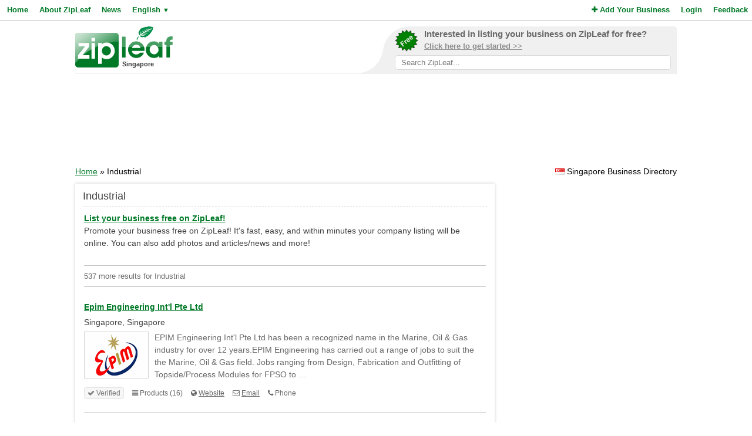

--- FILE ---
content_type: text/html; charset=UTF-8
request_url: https://sg.zipleaf.com/Products/Industrial
body_size: 7412
content:
<!DOCTYPE html>
<html lang="en">
<head>
<title>Industrial Products and Services in Singapore - ZipLeaf</title>
<meta name="description" content="Find local Industrial products and services in Singapore's best business directory." />
<meta name="keywords" content="General, Advertising, Industrial, Marine, Engineering, Commercial, Safety, rope access, work at height, Singapore" />
<meta name="robots" content="index,follow" />
<meta name="viewport" content="initial-scale=1,user-scalable=no,maximum-scale=1,width=device-width" />
<meta name="apple-mobile-web-app-capable" content="yes" />

<link rel="SHORTCUT ICON" href="//cdn.zipleaf.com/templates/responsive/images/zipleaf.ico" />
<link title="Recently updated companies RSS feed" href="https://sg.zipleaf.com/RSS" rel="alternate" type="application/rss+xml" />

<link href="//cdn.zipleaf.com/templates/responsive/inner.gz.css" rel="stylesheet" type="text/css" />
</head>
<body>

<form id="frm_language" method="post" action="/Products/Industrial"><input type="hidden" id="change_language" name="change_language" /></form>
<div class="menu">
	<div class="left"><a href="/" class="g_link">Home</a><a href="/About-Zipleaf" class="g_link">About ZipLeaf</a><a href="/Business-News" class="g_link">News</a><a href="#" class="g_link menu-lang" rel="nofollow">English <small class="language_arrow">&#9660;</small></a></div>
	<div class="right"><a href="/Add-Your-Business" class="g_link"><i class="fa fa-plus"></i> Add Your Business</a><a href="/Login" class="g_link">Login</a><a href="/Customer-Service" class="g_link">Feedback</a></div>
    <div class="clear"></div>
</div>
<ul class="top-menu" id="menu-lang">
	<li><a href="javascript:void(0);" onclick="changeLanguage('fr');" rel="nofollow">&#8227; French</a></li><li><a href="javascript:void(0);" onclick="changeLanguage('nl');" rel="nofollow">&#8227; Dutch</a></li><li><a href="javascript:void(0);" onclick="changeLanguage('de');" rel="nofollow">&#8227; German</a></li><li><a href="javascript:void(0);" onclick="changeLanguage('id');" rel="nofollow">&#8227; Indonesian</a></li><li><a href="javascript:void(0);" onclick="changeLanguage('it');" rel="nofollow">&#8227; Italian</a></li><li><a href="javascript:void(0);" onclick="changeLanguage('es');" rel="nofollow">&#8227; Spanish</a></li></ul>
<ul class="top-menu" id="menu-mbl-opts">
	<li><a href="/" class="g_link">&#8227; Home</a></li>
	<li><a href="/About-Zipleaf" class="g_link">&#8227; About ZipLeaf</a></li>
    	<li><a href="/Business-News" class="g_link">&#8227; News</a></li>
	<li><a href="/Add-Your-Business" class="g_link">&#8227; Add Your Business</a></li>
	<li><a href="/Login" class="g_link">&#8227; Login</a></li>
	<li><a href="/Customer-Service" class="g_link">&#8227; Feedback</a></li>
</ul>
<div class="menu-mbl-search">
    <form action="/Search.html" method="get">
    <input type="text" name="q" placeholder="Search ZipLeaf..." value="" />
    </form>
</div>
<div class="wrapper">

    <div class="header">
    	<div class="logo">
    		<a href="/"><img src="//cdn.zipleaf.com/template/images/exp_logo.png" width="166" height="70" alt="Zipleaf Singapore"/></a>
    		<div class="country">Singapore</div>
    	</div>
        <div class="add-search"> 
            <div class="inner">
                <div class="as-content">
                    <div class="promo-top">
                        <a href="/Add-Your-Business" title="Add your business to ZipLeaf" rel="nofollow">
                            <img src="//cdn.zipleaf.com/templates/responsive/images/img-free.png" alt="Add your business to ZipLeaf FREE" width="186" height="176" />
                            <span class="text-1">Interested in listing your business on ZipLeaf for free?</span>
                            <span class="text-2">Click here to get started >></span>
                        </a>
                        <form action="/Search.html" method="get">
                        <input class="search-txt" type="text" name="q" placeholder="Search ZipLeaf..." value="" />
                        </form>
                    </div>
                </div>
            </div>
            <div class="inner-mobile">
                <a href="#" class="menu-opts" rel="nofollow"><i class="fa fa-bars"></i></a>
               	<a href="#" class="menu-search" rel="nofollow"><i class="fa fa-search"></i></a>
               	<a href="#" class="menu-lang" rel="nofollow"><i class="fa fa-language"></i></a>
            </div>
        </div>
    	<div class="clear"></div>
    </div>
    <div class="header-mobile">
        <a href="/Add-Your-Business" title="Add your business to ZipLeaf" class="g_link">Add your business to ZipLeaf for free!</a>
    </div>

        <div class="ads leader">
        <script type="text/javascript">
            var wx = window.innerWidth && document.documentElement.clientWidth ? Math.min(window.innerWidth, document.documentElement.clientWidth) : window.innerWidth || document.documentElement.clientWidth || document.getElementsByTagName('body')[0].clientWidth;
            if (wx > 970) {
                google_ad_slot = ["2173998293", "970", "90"];
            } else if (wx > 728) {
                google_ad_slot = ["3008650444", "728", "90"];
            } else if (wx > 468) {
                google_ad_slot = ["8095300007", "468", "60"];
            } else {
                google_ad_slot = ["4954031738", "320", "50"];
            }
            document.write ('<ins class="adsbygoogle" style="display:inline-block;width:' + google_ad_slot[1] + 'px;height:' + google_ad_slot[2] + 'px" data-ad-client="ca-pub-1482475726930931" data-ad-slot="' + google_ad_slot[0] + '"></ins>'
           );
           (adsbygoogle = window.adsbygoogle || []).push({});
        </script>
    </div>
        
    <div class="directory_country countries">
        <div class="flags flag_sg"></div>&nbsp;Singapore Business Directory    </div>
    <div class="nav_options">
        <div class="breadcrumb">
        	<a href="/" title="Home" class="g_link">Home</a> &raquo; Industrial        </div>
    </div>
    <div class="clear"></div>
    <div class="filters">
    <div class="center">
        <script type="text/javascript">
            var google_ad_slot = '';
            if(window.innerWidth > 900) {
                google_ad_slot = ["5127464690", "300", "600"];
            } else if (window.innerWidth > 600) {
                google_ad_slot = ["5975782674", "160", "600"];
            }
            if(google_ad_slot != '') {
                document.write ('<ins class="adsbygoogle" style="display:inline-block;width:' + google_ad_slot[1] + 'px;height:' + google_ad_slot[2] + 'px" data-ad-client="ca-pub-1482475726930931" data-ad-slot="' + google_ad_slot[0] + '"></ins>');
                (adsbygoogle = window.adsbygoogle || []).push({});
            }
        </script>
    </div>
    <div class="box_spacing_short"></div>
            <div class="box filter_pad">
        <div class="box-title">
            Search within these results:        </div>
        <div class="box-content padded filter_search" style="margin:0px;">
            <p class="pad">
    		  <form action="/Search.html" method="post">
    		  <input type="hidden" name="search_for" value="Industrial" />
              <input type="text" class="text" name="q" value="" /> 
              <input type="submit" class="submit" value="Search" />
              </form>
            </p>
        </div>
        <div class="clear"></div>
    </div>
    <div class="box_spacing_short"></div>
            <div class="box filter_pad">
        <div class="box-title">
            Popular products on this page        </div>
        <div class="box-content padded">
            <p class="pad">
            <a href="/Products/Design-with-drawings" class="tag" style="font-size:11px" title="View Design with Drawings Products">Design with Drawings</a> <a href="/Products/Copper-nickel" class="tag" style="font-size:11px" title="View Copper Nickel Products">Copper Nickel</a> <a href="/Products/Air-receivers" class="tag" style="font-size:11px" title="View Air receivers Products">Air receivers</a> <a href="/Products/Advertising-install" class="tag" style="font-size:11px" title="View advertising install Products">advertising install</a> <a href="/Products/Ndt" class="tag" style="font-size:11px" title="View NDT Products">NDT</a> <a href="/Products/Gasoil-seperators" class="tag" style="font-size:11px" title="View Gas/Oil Seperators Products">Gas/Oil Seperators</a> <a href="/Products/Stainless-steels" class="tag" style="font-size:11px" title="View Stainless Steels Products">Stainless Steels</a> <a href="/Products/Oil-rigs" class="tag" style="font-size:11px" title="View Oil Rigs Products">Oil Rigs</a> <a href="/Products/Inspections" class="tag" style="font-size:11px" title="View Inspections Products">Inspections</a> <a href="/Products/Fpso" class="tag" style="font-size:11px" title="View FPSO Products">FPSO</a> <a href="/Products/Safety-systems" class="tag" style="font-size:11px" title="View safety systems Products">safety systems</a> <a href="/Products/Lifeline" class="tag" style="font-size:11px" title="View lifeline Products">lifeline</a> <a href="/Products/Steel-fabrication" class="tag" style="font-size:11px" title="View Steel Fabrication Products">Steel Fabrication</a> <a href="/Products/Marine-oil-gas" class="tag" style="font-size:11px" title="View Marine Oil & Gas Products">Marine Oil &amp; Gas</a> <a href="/Products/Industrial-rope-access" class="tag" style="font-size:11px" title="View industrial rope access Products">industrial rope access</a> <a href="/Products/Fall-arrest-systems" class="tag" style="font-size:11px" title="View fall arrest systems Products">fall arrest systems</a> <a href="/Products/Work-at-height" class="tag" style="font-size:11px" title="View work at height Products">work at height</a> <a href="/Products/Rope-access" class="tag" style="font-size:11px" title="View rope access Products">rope access</a> <a href="/Products/Safety" class="tag" style="font-size:11px" title="View Safety Products">Safety</a> <a href="/Products/Commercial" class="tag" style="font-size:11px" title="View Commercial Products">Commercial</a> <a href="/Products/Engineering" class="tag" style="font-size:11px" title="View Engineering Products">Engineering</a> <a href="/Products/Marine" class="tag" style="font-size:11px" title="View Marine Products">Marine</a> <a href="/Products/Industrial" class="tag" style="font-size:11px" title="View Industrial Products">Industrial</a> <a href="/Products/Advertising" class="tag" style="font-size:11px" title="View Advertising Products">Advertising</a> <a href="/Products/General" class="tag" style="font-size:19px" title="View General Products">General</a>  
            </p>
        </div>
        <div class="clear"></div>
    </div>
</div>
<div class="results">
    <div class="box box_bg">
        <div class="box-title">
            Industrial        </div>
        <div class="box-content">
            <div class="tip"></div>
            <div class="sponsored_links">
                <a href="/Add-Your-Business" target="_PARENT" style="color: #007927;font-weight:bold;text-decoration:underline;font-size:14px;">List your business free on ZipLeaf!</a><br />
Promote your business free on ZipLeaf! It's fast, easy, and within minutes your company listing will be online. You can also add photos and articles/news and more!            </div>
            <h4>537 more results for Industrial </h4>
		  
		  
    		<div class="listings">
    <h3><a href="/Companies/Epim-Engrg-Intl-Pte-Ltd" class="g_link">Epim Engineering Int'l Pte Ltd</a></h3>
    <div class="address">Singapore, Singapore</div>
            <a href="/Companies/Epim-Engrg-Intl-Pte-Ltd" class="img-result" title="Epim Engineering Int'l Pte Ltd"><img src="//cdn.zipleaf.com/img/8q72czsbhc0j.png" width="110" height="80" class="img-float" alt="Epim Engineering Int'l Pte Ltd" /></a>
            <div class="txt-margin">EPIM Engineering Int'l Pte Ltd has been a recognized name in the Marine, Oil &amp; Gas industry for over 12 years.EPIM Engineering has carried out a range of jobs to suit the the Marine, Oil &amp; Gas field. Jobs ranging from Design, Fabrication and Outfitting of Topside/Process Modules for FPSO to &hellip; </div>
                <ul class="company-opts">
                <li><span class="status"><i class="fa fa-check"></i> Verified</span></li>        
        <li><i class="fa fa-bars"></i> Products (16)</li>
        
        <li><i class="fa fa-globe"></i> <a href="/Companies/Epim-Engrg-Intl-Pte-Ltd" class="">Website</a></li>        <li><i class="fa fa-envelope-o"></i> <a href="/Companies/Epim-Engrg-Intl-Pte-Ltd/Email" class="">Email</a></li>        <li><i class="fa fa-phone"></i> Phone</li>    </ul>
    <div class="clear_left"></div>
    
</div>
<div class="listings">
    <h3><a href="/Companies/ROPESTAR-Rope-Access-Rigging-Rescue" class="g_link">ROPESTAR SPECIALIST PTE LTD</a></h3>
    <div class="address">Singapore, Singapore</div>
            <a href="/Companies/ROPESTAR-Rope-Access-Rigging-Rescue" class="img-result" title="ROPESTAR SPECIALIST PTE LTD"><img src="//cdn.zipleaf.com/img/jnalx0oqzpwp.png" width="110" height="80" class="img-float" alt="ROPESTAR SPECIALIST PTE LTD" /></a>
            <div class="txt-margin">ROPESTAR SPECIALIST PTE LTDONE-STOP Integrated Work at Height Safety Systems &amp; Rope Access Engineering SpecialistsROPESTAR is a professional and an active Rope Access company, placing a strong emphasis on safety and efficiency. All members of team ROPESTAR are highly trained and certified and we&hellip; </div>
                <ul class="company-opts">
                <li><span class="status"><i class="fa fa-check"></i> Verified</span></li>        
        <li><i class="fa fa-bars"></i> Products (20)</li>
        
        <li><i class="fa fa-globe"></i> <a href="/Companies/ROPESTAR-Rope-Access-Rigging-Rescue" class="">Website</a></li>        <li><i class="fa fa-envelope-o"></i> <a href="/Companies/ROPESTAR-Rope-Access-Rigging-Rescue/Email" class="">Email</a></li>        <li><i class="fa fa-phone"></i> Phone</li>    </ul>
    <div class="clear_left"></div>
    
</div>
<div class="listings">
    <h3><a href="/Companies/Bestar-Employment-Pte-Ltd" class="g_link">Bestar Employment Pte Ltd</a></h3>
    <div class="address">Singapore, Singapore</div>
            <div class="description">Bestar Employment is a professional business service provider. 

We are a full service licensed employment agency located at Beach Road, Singapore. 

We provide recruitment, placement services including head-hunting/executive search, local/foreign staffing and recruitment, placement of domestic &hellip; </div>    <ul class="company-opts">
                <li><span class="status"><i class="fa fa-check"></i> Verified</span></li>        
        <li><i class="fa fa-bars"></i> Products (12)</li>
        
        <li><i class="fa fa-globe"></i> <a href="/Companies/Bestar-Employment-Pte-Ltd" class="">Website</a></li>        <li><i class="fa fa-envelope-o"></i> <a href="/Companies/Bestar-Employment-Pte-Ltd/Email" class="">Email</a></li>        <li><i class="fa fa-phone"></i> Phone</li>    </ul>
    <div class="clear_left"></div>
    
</div>
<div class="listings">
    <h3><a href="/Companies/Maha-Chemicals-Asia-Pte-Ltd" class="g_link">Maha Chemicals (Asia) Pte Ltd</a></h3>
    <div class="address">Singapore, Singapore</div>
            <div class="description">Maha Chemicals Asia, founded in 1975, is one of the foremost brand name in solutions and specialty chemicals distribution in Southeast Asia.With the headquarter based in Singapore, we provide a wide range of solutions with a deep understanding of customers’ needs across the various industries. Cur&hellip; </div>    <ul class="company-opts">
                <li><span class="status"><i class="fa fa-check"></i> Verified</span></li>        
        <li><i class="fa fa-bars"></i> Products (20)</li>
        
        <li><i class="fa fa-globe"></i> <a href="/Companies/Maha-Chemicals-Asia-Pte-Ltd" class="">Website</a></li>        <li><i class="fa fa-envelope-o"></i> <a href="/Companies/Maha-Chemicals-Asia-Pte-Ltd/Email" class="">Email</a></li>        <li><i class="fa fa-phone"></i> Phone</li>    </ul>
    <div class="clear_left"></div>
    
</div>
<div class="listings">
    <h3><a href="/Companies/Yew-aik-s-Pte-Ltd_24850" class="g_link">Yew Aik (S) Pte Ltd</a></h3>
    <div class="address">Singapore, Singapore</div>
            <a href="/Companies/Yew-aik-s-Pte-Ltd_24850" class="img-result" title="Yew Aik (S) Pte Ltd"><img src="//cdn.zipleaf.com/img/dlkttdsedj84.png" width="110" height="80" class="img-float" alt="Yew Aik (S) Pte Ltd" /></a>
            <div class="txt-margin">Premier Distributor of Elora Hand Tools, Bahco, Britool, Nexus, Tecnogi, Masada Jack, Yasui, Blue Point, Snap-On, Irwin and many others.

Established in the dynamic city-state of Singapore, Yew Aik (S) Pte Ltd stands tall as a pioneering force in the hardware hand tools industry. With a legacy dat&hellip; </div>
                <ul class="company-opts">
                <li><span class="status"><i class="fa fa-check"></i> Verified</span></li>        
        <li><i class="fa fa-bars"></i> Products (13)</li>
        
        <li><i class="fa fa-globe"></i> <a href="/Companies/Yew-aik-s-Pte-Ltd_24850" class="">Website</a></li>        <li><i class="fa fa-envelope-o"></i> <a href="/Companies/Yew-aik-s-Pte-Ltd_24850/Email" class="">Email</a></li>        <li><i class="fa fa-phone"></i> Phone</li>    </ul>
    <div class="clear_left"></div>
    
</div>
<div class="listings">
<script async src="https://pagead2.googlesyndication.com/pagead/js/adsbygoogle.js?client=ca-pub-1482475726930931"
     crossorigin="anonymous"></script>
<ins class="adsbygoogle"
     style="display:block"
     data-ad-format="fluid"
     data-ad-layout-key="-gi-17+1y-6z+fr"
     data-ad-client="ca-pub-1482475726930931"
     data-ad-slot="1687409116"></ins>
<script>
     (adsbygoogle = window.adsbygoogle || []).push({});
</script>
            </div><div class="listings">
    <h3><a href="/Companies/Agape-MS-Marine-Services-Singapore" class="g_link">Agape MS - Marine Services - Singapore</a></h3>
    <div class="address">Singapore, Singapore</div>
            <a href="/Companies/Agape-MS-Marine-Services-Singapore" class="img-result" title="Agape MS - Marine Services - Singapore"><img src="//cdn.zipleaf.com/img/0gv7zkmusenh.png" width="110" height="80" class="img-float" alt="Agape MS - Marine Services - Singapore" /></a>
            <div class="txt-margin">Agape MS has been established with a
primary focus on the provision of and General Marine Services &amp; Crew
Management providing to third parties worldwide in Singapore.
 
Registered as Local Agency for assisting global owners
handling based in Singapore providing internationally offshore per&hellip; </div>
                <ul class="company-opts">
                <li><span class="status"><i class="fa fa-check"></i> Verified</span></li>        
        <li><i class="fa fa-bars"></i> Products (20)</li>
        
        <li><i class="fa fa-globe"></i> <a href="/Companies/Agape-MS-Marine-Services-Singapore" class="">Website</a></li>        <li><i class="fa fa-envelope-o"></i> <a href="/Companies/Agape-MS-Marine-Services-Singapore/Email" class="">Email</a></li>            </ul>
    <div class="clear_left"></div>
    
</div>
<div class="listings">
    <h3><a href="/Companies/Assential-systems" class="g_link">Assential systems</a></h3>
    <div class="address">Singapore, Singapore</div>
            <div class="description">Assential Systems is a Singapore based solution provider covering mainly Asian Markets particularly the South-East Asia region, with partners and affiliations in China and North/South America. We aim to provide practical, cost effective reliable and safe lifting solutions to assist workers in perfor&hellip; </div>    <ul class="company-opts">
                <li><span class="status"><i class="fa fa-check"></i> Verified</span></li>        
        <li><i class="fa fa-bars"></i> Products (13)</li>
        
        <li><i class="fa fa-globe"></i> <a href="/Companies/Assential-systems" class="">Website</a></li>        <li><i class="fa fa-envelope-o"></i> <a href="/Companies/Assential-systems/Email" class="">Email</a></li>        <li><i class="fa fa-phone"></i> Phone</li>    </ul>
    <div class="clear_left"></div>
    
</div>
<div class="listings">
    <h3><a href="/Companies/Winston-Engineering" class="g_link">Winston Engineering</a></h3>
    <div class="address">Singapore, Singapore</div>
            <a href="/Companies/Winston-Engineering" class="img-result" title="Winston Engineering"><img src="//cdn.zipleaf.com/img/3dc4244ugx96.png" width="110" height="80" class="img-float" alt="Winston Engineering" /></a>
            <div class="txt-margin">Winston Engineering revitalised the pump engineering industry in Singapore. As a leading pump system supplier, we hold ourselves to the highest standards of service with a clearly defined set of core values. We are determined to deliver unbeatable service with confidence and pride in Singapore.From &hellip; </div>
                <ul class="company-opts">
                <li><span class="status"><i class="fa fa-check"></i> Verified</span></li>        
        <li><i class="fa fa-bars"></i> Products (4)</li>
        
        <li><i class="fa fa-globe"></i> <a href="/Companies/Winston-Engineering" class="">Website</a></li>        <li><i class="fa fa-envelope-o"></i> <a href="/Companies/Winston-Engineering/Email" class="">Email</a></li>        <li><i class="fa fa-phone"></i> Phone</li>    </ul>
    <div class="clear_left"></div>
    
</div>
<div class="listings">
    <h3><a href="/Companies/Yong-Tat-Industrial-Pte-Ltd" class="g_link">Yong Tat Industrial Pte Ltd</a></h3>
    <div class="address">Singapore, Singapore</div>
            <a href="/Companies/Yong-Tat-Industrial-Pte-Ltd" class="img-result" title="Yong Tat Industrial Pte Ltd"><img src="//cdn.zipleaf.com/img/487rwawghtzo.png" width="110" height="80" class="img-float" alt="Yong Tat Industrial Pte Ltd" /></a>
            <div class="txt-margin">We are dealing with safety equipment such as safety shoes, boots, helmet, vest, welding shield, etc. Under tools department we have various types of pliers, spanners, hammers and, etc. Electrical appliances such as switches, adaptor and portable socket are available. Due to the amount of available s&hellip; </div>
                <ul class="company-opts">
                <li><span class="status"><i class="fa fa-check"></i> Verified</span></li>        
        <li><i class="fa fa-bars"></i> Products (19)</li>
        
                <li><i class="fa fa-envelope-o"></i> <a href="/Companies/Yong-Tat-Industrial-Pte-Ltd/Email" class="">Email</a></li>        <li><i class="fa fa-phone"></i> Phone</li>    </ul>
    <div class="clear_left"></div>
    
</div>
<div class="listings">
    <h3><a href="/Companies/Acton-Technology-Singapore" class="g_link">Acton Technology Singapore</a></h3>
    <div class="address">Singapore, Singapore</div>
            <div class="description">Acton Technology Pte Ltd. is a leading authorized semiconductor and electronic component distributor with regional coverage in Asia Pacific. Established in 2008, with its headquarters in Singapore, Acton’s distribution network spans across Malaysia, the Philippines, Thailand, Vietnam and China. We&hellip; </div>    <ul class="company-opts">
                <li><span class="status"><i class="fa fa-check"></i> Verified</span></li>        
        <li><i class="fa fa-bars"></i> Products (9)</li>
        
        <li><i class="fa fa-globe"></i> <a href="/Companies/Acton-Technology-Singapore" class="">Website</a></li>                <li><i class="fa fa-phone"></i> Phone</li>    </ul>
    <div class="clear_left"></div>
    
</div>
<div class="listings">
    <h3><a href="/Companies/Foster-Induction-P-Limited" class="g_link">Foster Induction (P) Limited</a></h3>
    <div class="address">Rajkot, Singapore</div>
            <div class="description">Foster Induction Private Limited recognized as fastest growing IGBT based induction heating equipment manufacturing company based at Rajkot, India. Foster Induction provides customer-focused solutions for induction heating, melting (copper, brass, silver, gold, platinum), casting, annealing, brazing&hellip; </div>    <ul class="company-opts">
                <li><span class="status"><i class="fa fa-check"></i> Verified</span></li>        
        <li><i class="fa fa-bars"></i> Products (6)</li>
        
        <li><i class="fa fa-globe"></i> <a href="/Companies/Foster-Induction-P-Limited" class="">Website</a></li>        <li><i class="fa fa-envelope-o"></i> <a href="/Companies/Foster-Induction-P-Limited/Email" class="">Email</a></li>        <li><i class="fa fa-phone"></i> Phone</li>    </ul>
    <div class="clear_left"></div>
    
</div>
<div class="listings">
    <h3><a href="/Companies/Journey-East_44954" class="g_link">Journey East</a></h3>
    <div class="address">Singapore, Singapore</div>
            <a href="/Companies/Journey-East_44954" class="img-result" title="Journey East"><img src="//cdn.zipleaf.com/img/30a0fnops4o2.png" width="110" height="80" class="img-float" alt="Journey East" /></a>
            <div class="txt-margin">Singapore's premier furniture destination for Industrial styled, Rustic and reclaimed wood as well as original vintage and retro furniture. Journey East has been known for two decades as one of the country's top furniture retailers, with a reputation for good quality, fine curated design and excelle&hellip; </div>
                <ul class="company-opts">
                <li><span class="status"><i class="fa fa-check"></i> Verified</span></li>        
        <li><i class="fa fa-bars"></i> Products (5)</li>
        
        <li><i class="fa fa-globe"></i> <a href="/Companies/Journey-East_44954" class="">Website</a></li>        <li><i class="fa fa-envelope-o"></i> <a href="/Companies/Journey-East_44954/Email" class="">Email</a></li>        <li><i class="fa fa-phone"></i> Phone</li>    </ul>
    <div class="clear_left"></div>
    
</div>
<div class="listings">
    <h3><a href="/Companies/LSH-Industrial-Solutions-Pte-Ltd" class="g_link">LSH Industrial Solutions Pte Ltd</a></h3>
    <div class="address">Singapore, Singapore</div>
            <div class="description">LSH Industrial Solutions Pte Ltd is recognized as one of the market leaders in providing the best industrial solutions to meet the needs of the industries in the market today. We have more than 30 years of industrial experience both in SAFETY, as well as BONDING SOLUTIONS that outperform many conven&hellip; </div>    <ul class="company-opts">
                <li><span class="status"><i class="fa fa-check"></i> Verified</span></li>        
        <li><i class="fa fa-bars"></i> Products (3)</li>
        
        <li><i class="fa fa-globe"></i> <a href="/Companies/LSH-Industrial-Solutions-Pte-Ltd" class="">Website</a></li>        <li><i class="fa fa-envelope-o"></i> <a href="/Companies/LSH-Industrial-Solutions-Pte-Ltd/Email" class="">Email</a></li>        <li><i class="fa fa-phone"></i> Phone</li>    </ul>
    <div class="clear_left"></div>
    
</div>
<div class="listings">
<script async src="https://pagead2.googlesyndication.com/pagead/js/adsbygoogle.js?client=ca-pub-1482475726930931"
     crossorigin="anonymous"></script>
<ins class="adsbygoogle"
     style="display:block"
     data-ad-format="fluid"
     data-ad-layout-key="-gi-17+1y-6z+fr"
     data-ad-client="ca-pub-1482475726930931"
     data-ad-slot="1687409116"></ins>
<script>
     (adsbygoogle = window.adsbygoogle || []).push({});
</script>
            </div><div class="listings">
    <h3><a href="/Companies/Red-Forklifts-Pte-Ltd" class="g_link">Red Forklifts Pte Ltd</a></h3>
    <div class="address">Singapore, Singapore</div>
            <div class="description">Sales / Rental / Repair / Parts Forklifts, scissors lift, boom lifts we are a one stop heavy machinery supplier for over 30 years We are open 6 days in a week. Have a urgent situation at hand ?Just call us and we will be there for you.Pay for only what is required. We will always offer the most cost&hellip; </div>    <ul class="company-opts">
                <li><span class="status"><i class="fa fa-check"></i> Verified</span></li>        
        <li><i class="fa fa-bars"></i> Products (7)</li>
        
        <li><i class="fa fa-globe"></i> <a href="/Companies/Red-Forklifts-Pte-Ltd" class="">Website</a></li>        <li><i class="fa fa-envelope-o"></i> <a href="/Companies/Red-Forklifts-Pte-Ltd/Email" class="">Email</a></li>        <li><i class="fa fa-phone"></i> Phone</li>    </ul>
    <div class="clear_left"></div>
    
</div>
<div class="listings">
    <h3><a href="/Companies/Nexxis" class="g_link">Nexxis</a></h3>
    <div class="address">Singapore, Singapore</div>
            <div class="description">Nexxis are a leading supplier of specialist tools including NDT (non-destructive testing), remote visual inspection technology and laser alignment solutions. Our equipment sales and rentals are available to companies around the world, including oil &amp; gas, energy, subsea, pharmaceuticals, petrole&hellip; </div>    <ul class="company-opts">
                <li><span class="status"><i class="fa fa-check"></i> Verified</span></li>        
        <li><i class="fa fa-bars"></i> Products (3)</li>
        
        <li><i class="fa fa-globe"></i> <a href="/Companies/Nexxis" class="">Website</a></li>                <li><i class="fa fa-phone"></i> Phone</li>    </ul>
    <div class="clear_left"></div>
    
</div>
<div class="listings">
    <h3><a href="/Companies/3-Guys-Pte-Ltd" class="g_link">3 Guys Pte Ltd</a></h3>
    <div class="address">Singapore</div>
            <div class="description">When it comes to industrial or equipment, then call in these experts who are ready to work on your project. Serving the Singapore area, 3 Guys Pte Ltd is the only place you'll need to call for all you industrial or equipment needs&hellip; </div>    <ul class="company-opts">
                        
        <li><i class="fa fa-bars"></i> Products (3)</li>
        
        <li><i class="fa fa-globe"></i> <a href="/Companies/3-Guys-Pte-Ltd" class="">Website</a></li>                <li><i class="fa fa-phone"></i> Phone</li>    </ul>
    <div class="clear_left"></div>
    
</div>
<div class="listings">
    <h3><a href="/Companies/800-Super-Waste-Management-Pte-Ltd" class="g_link">800 Super Waste Management Pte Ltd</a></h3>
    <div class="address">Singapore</div>
            <div class="description">Providing exceptional waste or reduction services in the Singapore area, 800 Super Waste Management Pte Ltd is just the company you'll need for waste or reduction service&hellip; </div>    <ul class="company-opts">
                        
        <li><i class="fa fa-bars"></i> Products (5)</li>
        
                        <li><i class="fa fa-phone"></i> Phone</li>    </ul>
    <div class="clear_left"></div>
    
</div>
<div class="listings">
    <h3><a href="/Companies/A-T-Waste-Haulage-Services-Pte-Ltd" class="g_link">A &amp; T Waste Haulage Services Pte Ltd</a></h3>
    <div class="address">Singapore</div>
            <div class="description">Whenever you need to find waste or reduction in your area, be sure to call A & T Waste Haulage Services Pte Ltd first. With these experts, you'll never have to look further in the Singapore area&hellip; </div>    <ul class="company-opts">
                        
        <li><i class="fa fa-bars"></i> Products (5)</li>
        
                        <li><i class="fa fa-phone"></i> Phone</li>    </ul>
    <div class="clear_left"></div>
    
</div>
<div class="listings">
    <h3><a href="/Companies/A-T-A-Marketing-Pte-Ltd" class="g_link">A T A Marketing Pte Ltd</a></h3>
    <div class="address">Singapore</div>
            <div class="description">Ever wonder what would happen if you needed to find a refrigerating or equipment fast? Well, look no further. A T A Marketing Pte Ltd can provide all your refrigerating or equipment needs in the Singapore area&hellip; </div>    <ul class="company-opts">
                        
        <li><i class="fa fa-bars"></i> Products (4)</li>
        
                        <li><i class="fa fa-phone"></i> Phone</li>    </ul>
    <div class="clear_left"></div>
    
</div>
<div class="listings">
    <h3><a href="/Companies/A-Gas-south-East-Asia-Pte-Ltd" class="g_link">A-Gas (south East Asia) Pte Ltd</a></h3>
    <div class="address">Singapore</div>
            <div class="description">A-Gas (south East Asia) Pte Ltd has many experts standing by to work on your refrigerating or equipment needs. Serving Singapore in the area of refrigerating or equipment is what they do best&hellip; </div>    <ul class="company-opts">
                        
        <li><i class="fa fa-bars"></i> Products (4)</li>
        
                        <li><i class="fa fa-phone"></i> Phone</li>    </ul>
    <div class="clear_left"></div>
    
</div>
            <div id="pagination">
                <div class="title">
                    Page 1 of 27 | Results 1 - 20 of 537                </div>
                <div class="pages">
                    <span class="first-off">&laquo; Prev</span><a href="/Products/Industrial/1" class="active">1</a><a href="/Products/Industrial/2">2</a><a href="/Products/Industrial/3">3</a><a href="/Products/Industrial/4">4</a><a href="/Products/Industrial/5">5</a><a href="/Products/Industrial/2" class="last">Next &raquo;</span></a>                </div>
            </div>
        </div>
        
    </div>
</div>
<div class="clear"></div>    
    
    
    
    
    
    
    
    
    
    <div class="footer">
                <div class="links">
            <p><a href="/About-Zipleaf" title="Learn more about ZipLeaf">About ZipLeaf</a>  |  <a href="/Add-Your-Business" title="Add your business to this directory">Add Your Business</a>  |  <a href="/Customer-Service" title="Customer Service">Customer Service</a>  |  <a href="/FAQ" title="Read our FAQ for answers to common questions">FAQ</a></p>
            <p>&copy; Netcode, Inc. 2026 All Rights Reserved. <span class="disclosures"><a href="/Terms" title="Read the terms of use for this website">Terms</a>  |  <a href="/Privacy" title="View our privacy policy">Privacy</a>  |  <a href="/Copyright" rel="nofollow">Copyrights</a><br />All references relating to third-party companies are copyright of their respective holders.</span></p>
        </div>
    </div>
</div>

<link rel="stylesheet" type="text/css" href="https://maxcdn.bootstrapcdn.com/font-awesome/4.5.0/css/font-awesome.min.css" />

<script async type="text/javascript" src="//pagead2.googlesyndication.com/pagead/js/adsbygoogle.js"></script>
<script type="text/javascript" async src="//www.google-analytics.com/ga.js"></script>



<script type="text/javascript" src="//ajax.googleapis.com/ajax/libs/jquery/1.10.1/jquery.min.js"></script>


<script type="text/javascript" src="//cdn.zipleaf.com/templates/responsive/go.gz.js"></script><script async src="https://www.googletagmanager.com/gtag/js?id=UA-4648422-23"></script>
<script>
  window.dataLayer = window.dataLayer || [];
  function gtag(){dataLayer.push(arguments);}
  gtag('js', new Date());

  gtag('config', 'UA-4648422-23');
</script>
</body>
</html>

--- FILE ---
content_type: text/html; charset=utf-8
request_url: https://www.google.com/recaptcha/api2/aframe
body_size: 268
content:
<!DOCTYPE HTML><html><head><meta http-equiv="content-type" content="text/html; charset=UTF-8"></head><body><script nonce="bZNIsn25Oj3kNUwQkcIx1w">/** Anti-fraud and anti-abuse applications only. See google.com/recaptcha */ try{var clients={'sodar':'https://pagead2.googlesyndication.com/pagead/sodar?'};window.addEventListener("message",function(a){try{if(a.source===window.parent){var b=JSON.parse(a.data);var c=clients[b['id']];if(c){var d=document.createElement('img');d.src=c+b['params']+'&rc='+(localStorage.getItem("rc::a")?sessionStorage.getItem("rc::b"):"");window.document.body.appendChild(d);sessionStorage.setItem("rc::e",parseInt(sessionStorage.getItem("rc::e")||0)+1);localStorage.setItem("rc::h",'1769898739115');}}}catch(b){}});window.parent.postMessage("_grecaptcha_ready", "*");}catch(b){}</script></body></html>